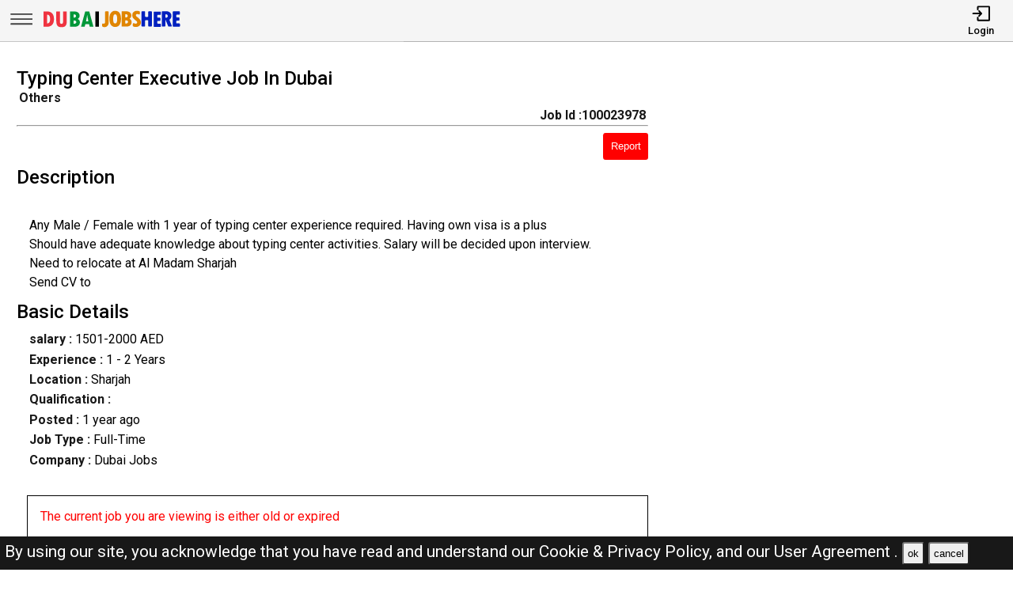

--- FILE ---
content_type: text/html; charset=utf-8
request_url: https://www.google.com/recaptcha/api2/aframe
body_size: 266
content:
<!DOCTYPE HTML><html><head><meta http-equiv="content-type" content="text/html; charset=UTF-8"></head><body><script nonce="A5M6ydDkoErEDVlK78HvQQ">/** Anti-fraud and anti-abuse applications only. See google.com/recaptcha */ try{var clients={'sodar':'https://pagead2.googlesyndication.com/pagead/sodar?'};window.addEventListener("message",function(a){try{if(a.source===window.parent){var b=JSON.parse(a.data);var c=clients[b['id']];if(c){var d=document.createElement('img');d.src=c+b['params']+'&rc='+(localStorage.getItem("rc::a")?sessionStorage.getItem("rc::b"):"");window.document.body.appendChild(d);sessionStorage.setItem("rc::e",parseInt(sessionStorage.getItem("rc::e")||0)+1);localStorage.setItem("rc::h",'1765608176425');}}}catch(b){}});window.parent.postMessage("_grecaptcha_ready", "*");}catch(b){}</script></body></html>

--- FILE ---
content_type: text/css
request_url: https://dubaijobshere.com/assets/css/style.min.css?v=0.005
body_size: 4554
content:
.d-none{display:none}.move-left{margin-left:-220px}.shadow{box-shadow:.02rem .03rem .01rem .02rem rgba(0,0,0,.3)}.shadow-2{box-shadow:0rem .2rem .4rem .3rem rgba(0,0,0,.3)}.no-scroll{overflow:hidden}.border-radius{border-radius:.15rem}@keyframes shake{0%{transform:translate(1px, 1px) rotate(0deg)}10%{transform:translate(-1px, -2px) rotate(-1deg)}20%{transform:translate(-3px, 0px) rotate(1deg)}30%{transform:translate(3px, 2px) rotate(0deg)}40%{transform:translate(1px, -1px) rotate(1deg)}50%{transform:translate(-1px, 2px) rotate(-1deg)}60%{transform:translate(-3px, 1px) rotate(0deg)}70%{transform:translate(3px, 1px) rotate(-1deg)}80%{transform:translate(-1px, -1px) rotate(1deg)}90%{transform:translate(1px, 2px) rotate(0deg)}100%{transform:translate(1px, -2px) rotate(-1deg)}}.shake{animation:shake .8s}html,body,:root{padding:0;margin:0;box-sizing:border-box;font-family:"Roboto",sans-serif;font-size:16px}@media screen and (min-width: 1450px){html,body,:root{font-size:16.5px}}@media screen and (max-width: 350px){html,body,:root{font-size:15px}}h1,h2,h3,h4,h5,h6{padding:0;margin:0;font-weight:500}.set-add-size{margin:8px}p{padding:.2rem;margin:0;font-size:1rem;word-break:break-word}a{text-decoration:none;color:#000}ul{list-style-type:none;padding:0}input{outline:none;border:none}.display-4{font-size:1.3rem;font-weight:500}#main{margin-top:3.5rem;overflow-x:hidden;min-height:100vh}#loading{display:block;position:absolute;top:0;left:0;z-index:97;height:100vh;width:100%;background-color:rgba(192,192,192,.5);background-image:url("../img/load.gif");background-repeat:no-repeat;background-position:center}#privacy-statement{position:fixed;bottom:0;left:0;font-size:1.3rem;background-color:#181818;padding:.4rem;color:#fff;width:100%}@media only screen and (max-width: 768px){#privacy-statement{font-size:.7rem;padding:.2rem}}#privacy-statement a{color:#fff}#privacy-statement button{padding:.3rem;border-radius:.2rem}@media only screen and (max-width: 768px){#privacy-statement button{padding:.2rem;border-radius:.1rem}}#report-job-btn{display:block;background:red;padding:.6rem;border-radius:.2rem;margin-left:auto;color:#fff;border:none}.modal{display:none;position:fixed;z-index:1;left:0;top:0;width:100%;height:100%;overflow:auto;background-color:rgba(0,0,0,.4)}.modal .modal-content{background-color:#fefefe;margin:2% auto;padding:1rem;border:1px solid #888;width:90%;max-width:576px;background-color:#eea700}.modal .modal-content label{font-size:.8rem;display:block}.modal .modal-content button{padding:.3rem;background-color:red;color:#fff;border:none}.modal .modal-content div{margin:.3rem 0}.modal .modal-content div input{border-radius:.1rem;padding:.3rem;font-size:.9rem;width:100%}.modal .modal-content div span{display:block;font-size:.8rem}.modal .modal-content div textarea{width:99%;border:.5px solid #000;border-radius:.1rem;font-size:.8rem}.modal .close-modal{color:#020202;float:right;font-size:28px;font-weight:bold}nav.navbar-top{z-index:99;display:flex;justify-content:space-between;position:fixed;top:0;width:100%;background-color:#f5f5f5}nav.navbar-top div.left,nav.navbar-top div.right{display:flex;justify-content:center;align-items:center;flex-direction:row}nav.navbar-top div.left{justify-content:start}nav.navbar-top div.left div{display:inline-block}nav.navbar-top div.left div amp-img{display:block;margin:auto;cursor:pointer}nav.navbar-top div.left div.bars-svg{width:2rem;margin-right:1rem;margin-left:.2rem;border-radius:100%}nav.navbar-top div.left div.bars-svg svg{height:auto;border-radius:50%;padding:.5rem;transition:background-color 1s ease;fill:#424242}nav.navbar-top div.left div.bars-svg :hover{background-color:rgba(0,0,0,.3);border-radius:50%}nav.navbar-top div.left div.logo-img svg{width:180px}nav.navbar-top div.right ul{margin:0}nav.navbar-top div.right ul li{display:inline-block;padding:0 1.5rem;font-size:.8rem;position:relative;font-weight:500}nav.navbar-top div.right ul li a{display:flex;justify-content:center;align-items:center;flex-direction:column}nav.navbar-top div.right ul li i svg{height:1.4rem}nav.navbar-top div.right ul li i svg path,nav.navbar-top div.right ul li i svg polyline{stroke-width:22px}nav.navbar-top div.right ul li ul{position:absolute;background:#ff9400;color:#404fbf;font-weight:600;top:4rem;right:1.3rem;width:8rem;display:none;text-align:center;border-radius:5px}nav.navbar-top div.right ul li ul::before{content:"";position:absolute;background:#ff9400;top:-0.45rem;right:.27rem;height:1.3rem;width:1.3rem;z-index:99;transform:rotate(135deg)}nav.navbar-top div.right ul li ul li{display:block;font-size:.9rem;cursor:pointer;border-bottom:.05rem solid rgba(0,0,0,.3);padding:.5rem 0}nav.side-icons{position:fixed;z-index:99}nav.side-icons div.overlay{top:3.5rem;position:fixed;width:220px;background-color:#f5f5f5;height:100%;transition:margin ease-in-out .3s}nav.side-icons div.overlay ul li{padding:.6rem 1rem .6rem 2rem;cursor:pointer}nav.side-icons div.overlay ul li a{transition:all .3s ease;color:#181818}nav.side-icons div.overlay ul li :hover{padding-left:1rem;color:#404fbf}footer{background-color:#f1f1f1;margin-bottom:1rem}footer .footer-container{display:grid;grid-template-columns:1fr 1fr 1fr;padding:.8rem;grid-gap:.8rem}@media only screen and (max-width: 576px){footer .footer-container{grid-template-columns:1fr}}footer .footer-container .item h2{color:#000;margin-bottom:1rem}footer .footer-container .item ul{margin-top:0}footer .footer-container .item ul li{text-indent:.5rem;padding:.2rem 0}footer .footer-container .item ul li a{color:#000;font-size:1rem;transition:color .3s ease-in}footer .footer-container .item ul li a:hover{color:#404fbf}footer .footer-container .item ul.item-1 a img,footer .footer-container .item ul.item-2 a img{height:40px;padding:8px;width:81.5px}footer .copyright{text-align:center;width:100%;position:fixed;bottom:0;left:0;right:0}footer .copyright span{font-size:.65rem;background-color:#fff;padding:.1rem .3rem;border-radius:.4rem}.show-message{top:0;bottom:0;left:0;right:0;z-index:1001;position:fixed;background-color:rgba(0,0,0,.8);display:flex;justify-content:center;align-items:center;align-self:center}.show-message span#show-message{position:relative;z-index:1000;text-align:center;background-color:#fff;padding:1rem 1rem 1rem .4rem;margin-top:-30%}.show-message span#show-message::before{content:"i";z-index:1000;font-weight:bold;font-style:italic;padding:.2rem .6rem;border:.5px solid #444;color:#000;border-radius:50%;background-color:#5883f6;margin-right:.4rem}section#index-top{height:4rem;background-color:rgba(0,0,0,.3)}@media screen and (max-width: 576px){section#index-top{height:3.5rem}}section#index-top h1{display:flex;justify-content:center;align-items:center;background-color:#eea700;color:rgba(0,0,0,.8);padding:1rem;transition:all ease-in-out .3s}@media screen and (max-width: 576px){section#index-top h1{font-size:1.3rem}}@media screen and (max-width: 350px){section#index-top h1{font-size:1.1rem}}@media screen and (max-width: 250px){section#index-top h1{font-size:.95rem}}div.heading-title{padding:1rem 0}div.heading-title h1{font-size:1.3rem}div.heading-title p{float:right;font-size:.7rem}section#login-bar,section#signup-bar,section#post-job,section#reset-password,section#new-password,section#edit-post{display:flex;justify-content:center;align-items:center;margin-top:2rem;margin-bottom:2rem;flex-direction:column}@media screen and (max-width: 576px){section#login-bar,section#signup-bar,section#post-job,section#reset-password,section#new-password,section#edit-post{padding:1.3rem}}section#login-bar h1,section#signup-bar h1,section#post-job h1,section#reset-password h1,section#new-password h1,section#edit-post h1{font-size:1.2rem}section#login-bar p a,section#signup-bar p a,section#post-job p a,section#reset-password p a,section#new-password p a,section#edit-post p a{font-size:1.3rem;color:#404fbf}section#login-bar form,section#signup-bar form,section#post-job form,section#reset-password form,section#new-password form,section#edit-post form{padding:1rem;display:grid;grid-template-columns:1fr;grid-row-gap:1.6rem;width:98%;max-width:560px;background-color:#eea700;transition:all ease .3s}section#login-bar form .mobile,section#signup-bar form .mobile,section#post-job form .mobile,section#reset-password form .mobile,section#new-password form .mobile,section#edit-post form .mobile{display:grid;grid-template-columns:1fr 4fr;grid-column-gap:.2rem}@media screen and (max-width: 576px){section#login-bar form .mobile,section#signup-bar form .mobile,section#post-job form .mobile,section#reset-password form .mobile,section#new-password form .mobile,section#edit-post form .mobile{grid-template-columns:1.2fr 3fr}}@media screen and (max-width: 350px){section#login-bar form .mobile,section#signup-bar form .mobile,section#post-job form .mobile,section#reset-password form .mobile,section#new-password form .mobile,section#edit-post form .mobile{grid-template-columns:1fr 1fr}}section#login-bar form .mobile select,section#signup-bar form .mobile select,section#post-job form .mobile select,section#reset-password form .mobile select,section#new-password form .mobile select,section#edit-post form .mobile select{width:100%}section#login-bar form .form-group,section#signup-bar form .form-group,section#post-job form .form-group,section#reset-password form .form-group,section#new-password form .form-group,section#edit-post form .form-group{position:relative}section#login-bar form .form-group span,section#signup-bar form .form-group span,section#post-job form .form-group span,section#reset-password form .form-group span,section#new-password form .form-group span,section#edit-post form .form-group span{font-size:.8rem}section#login-bar form .form-group.signup_agreement a,section#signup-bar form .form-group.signup_agreement a,section#post-job form .form-group.signup_agreement a,section#reset-password form .form-group.signup_agreement a,section#new-password form .form-group.signup_agreement a,section#edit-post form .form-group.signup_agreement a{color:blue;font-weight:bold}section#login-bar form .form-group select,section#signup-bar form .form-group select,section#post-job form .form-group select,section#reset-password form .form-group select,section#new-password form .form-group select,section#edit-post form .form-group select{display:block;padding:.5rem;border:none;width:100%}section#login-bar form .form-group text-area,section#signup-bar form .form-group text-area,section#post-job form .form-group text-area,section#reset-password form .form-group text-area,section#new-password form .form-group text-area,section#edit-post form .form-group text-area{padding:.5rem;border:none}section#login-bar form .form-group input,section#signup-bar form .form-group input,section#post-job form .form-group input,section#reset-password form .form-group input,section#new-password form .form-group input,section#edit-post form .form-group input{width:-moz-available;width:stretch;width:-webkit-fill-available;padding:.5rem;background:#fff;font-size:1rem}section#login-bar form .form-group input:not(:-moz-placeholder-shown)+label, section#signup-bar form .form-group input:not(:-moz-placeholder-shown)+label, section#post-job form .form-group input:not(:-moz-placeholder-shown)+label, section#reset-password form .form-group input:not(:-moz-placeholder-shown)+label, section#new-password form .form-group input:not(:-moz-placeholder-shown)+label, section#edit-post form .form-group input:not(:-moz-placeholder-shown)+label{margin-top:-1rem;margin-left:-0.56rem;font-size:.8rem;font-weight:500}section#login-bar form .form-group input:focus+label,section#login-bar form .form-group input:not(:placeholder-shown)+label,section#signup-bar form .form-group input:focus+label,section#signup-bar form .form-group input:not(:placeholder-shown)+label,section#post-job form .form-group input:focus+label,section#post-job form .form-group input:not(:placeholder-shown)+label,section#reset-password form .form-group input:focus+label,section#reset-password form .form-group input:not(:placeholder-shown)+label,section#new-password form .form-group input:focus+label,section#new-password form .form-group input:not(:placeholder-shown)+label,section#edit-post form .form-group input:focus+label,section#edit-post form .form-group input:not(:placeholder-shown)+label{margin-top:-1rem;margin-left:-0.56rem;font-size:.8rem;font-weight:500}section#login-bar form .form-group.submit input,section#signup-bar form .form-group.submit input,section#post-job form .form-group.submit input,section#reset-password form .form-group.submit input,section#new-password form .form-group.submit input,section#edit-post form .form-group.submit input{width:6rem;display:block;cursor:pointer}section#login-bar form .form-group label,section#signup-bar form .form-group label,section#post-job form .form-group label,section#reset-password form .form-group label,section#new-password form .form-group label,section#edit-post form .form-group label{position:absolute;font-size:.75rem;transition:all ease .4s;margin-bottom:.3rem;margin-top:.6rem;left:.5rem;font-size:.8rem;cursor:text}section#reset-password button,section#new-password .form-group button{padding:.5rem;border:none}section#reset-password.reset-password p,section#new-password .form-group.reset-password p{font-size:.8rem}section#signup-bar form .date label{font-size:.8rem}section#signup-bar form .date select{outline:none;border:none;padding:.5rem}section#signup-bar form .date select option{margin-top:10px}section#signup-bar form .date .duo{display:grid;grid-template-columns:1fr 1fr;grid-column-gap:1rem}@media screen and (max-width: 576px){section#signup-bar form .date .duo{grid-template-columns:1fr;grid-row-gap:1.6rem}}section#post-job .jExperience::after,section#post-job .jSalary::after,section#edit-post form .jExperience::after,section#edit-post form .jSalary::after{position:absolute;top:.5rem;right:.5rem}section#post-job .jExperience::after,section#edit-post form .jExperience::after{content:"Years"}section#post-job .jSalary::after,section#edit-post form .jSalary::after{content:"AED"}section#post-job div.form-group textarea,section#edit-post form div.form-group textarea{width:99%;font-size:.9rem}section#post-job .duo,section#edit-post form .duo{display:grid;grid-template-columns:1fr 1fr;grid-column-gap:1rem}@media screen and (max-width: 576px){section#post-job .duo,section#edit-post form .duo{grid-template-columns:1fr;grid-row-gap:1.6rem}}section#post-job div label span,section#edit-post form div label span{color:#eea700;font-weight:bold}.insert-text{display:inline;margin-right:.4rem;border:1px solid #000;padding:.3rem;border-radius:.3rem;line-height:2.5rem;transition:.2s ease}.insert-text:hover{background:#ff9400;color:#000;padding:.35rem;border-radius:.2rem}.autocomplete-items{position:absolute;border:1px solid #d4d4d4;border-bottom:none;border-top:none;z-index:99;top:100%;left:0;right:0}.autocomplete-items div{padding:10px;cursor:pointer;background-color:#fff;border-bottom:.5px solid #d4d4d4}.autocomplete-items div:hover{background-color:#e9e9e9}.autocomplete-active{background-color:#1e90ff;color:#fff}section#view-job,section#recent-jobs,section#search-jobs{margin:auto;display:grid;grid-template-columns:1fr 1fr 1fr 1fr 1fr 1fr;grid-template-areas:"box-1 box-1 box-1 box-1 box-2 box-2" "box-1 box-1 box-1 box-1 box-3 box-3";grid-gap:1.3rem;max-width:1600px;padding:1.3rem}@media screen and (max-width: 992px){section#view-job,section#recent-jobs,section#search-jobs{grid-gap:1rem;padding:1rem}}section#view-job .item-1,section#recent-jobs .item-1,section#search-jobs .item-1{grid-area:box-1;width:100%}section#view-job .item-1 .img-fluid,section#recent-jobs .item-1 .img-fluid,section#search-jobs .item-1 .img-fluid{width:auto;max-height:300px;margin-left:-0.8rem;border-radius:5px;cursor:pointer;transition:.3s}section#view-job .item-1 .img-fluid:hover,section#recent-jobs .item-1 .img-fluid:hover,section#search-jobs .item-1 .img-fluid:hover{opacity:.8}section#view-job .item-2,section#recent-jobs .item-2,section#search-jobs .item-2{grid-area:box-2}section#view-job .item-3,section#recent-jobs .item-3,section#search-jobs .item-3{grid-area:box-3}@media screen and (max-width: 768px){section#view-job,section#recent-jobs,section#search-jobs{display:flex;flex-direction:column;grid-gap:0;padding:.6rem}section#view-job .item,section#recent-jobs .item,section#search-jobs .item{height:auto;grid-area:none}section#view-job .item-1,section#recent-jobs .item-1,section#search-jobs .item-1{order:2}section#view-job .item-2,section#recent-jobs .item-2,section#search-jobs .item-2{order:1}section#view-job .item-3,section#recent-jobs .item-3,section#search-jobs .item-3{order:3}}section#search-bar{background-color:#f5f5f5;display:grid;grid-template-columns:repeat(auto-fit, minmax(450px, 1fr));min-height:100px;padding:1rem}@media screen and (max-width: 576px){section#search-bar{grid-template-columns:repeat(auto-fit, minmax(300px, 1fr))}}@media screen and (max-width: 350px){section#search-bar{grid-template-columns:repeat(auto-fit, minmax(220px, 1fr))}}section#search-bar div.left{display:flex;justify-content:center;align-items:center;flex-direction:column}section#search-bar div.left form h1{font-size:1.2rem;color:rgba(0,0,0,.8);margin-bottom:1.3rem}@media screen and (max-width: 576px){section#search-bar div.left form h1{font-size:.9rem}}section#search-bar div.left form div{display:flex;flex-direction:row;background-color:#eea700;border-radius:.3rem}section#search-bar div.left form div .form-group{flex-direction:column;position:relative;font-size:1.2rem;width:100%}section#search-bar div.left form div .form-group input{width:-moz-fit-content;width:fit-content;position:relative;outline:none;border:none;background:none;padding:.7rem;width:100%;color:rgba(0,0,0,.8)}section#search-bar div.left form div .form-group input:not(:-moz-placeholder-shown)+label{margin-top:-0.9rem;margin-left:0rem;font-size:.6rem;font-weight:500}section#search-bar div.left form div .form-group input:focus+label,section#search-bar div.left form div .form-group input:valid+label,section#search-bar div.left form div .form-group input:not(:placeholder-shown)+label{margin-top:-0.9rem;margin-left:0rem;font-size:.6rem;font-weight:500}section#search-bar div.left form div .form-group label{position:absolute;font-size:.75rem;margin-left:1rem;margin-top:.8rem;transition:all ease .4s}section#search-bar div.left form div button{align-self:flex-end;outline:none;border:none;background:none;width:20%;cursor:pointer;margin-left:1rem;position:relative}section#search-bar div.left form div button :focus{outline:none;box-shadow:none;border:none}section#search-bar div.left form div button svg{position:absolute;fill:#000;stroke:#000;height:2rem;bottom:.1rem;right:.2rem}section#search-bar div.left form div button svg:hover{fill:#404fbf;stroke:#404fbf;transition:all ease .4s}section#search-bar div.right{display:flex;justify-content:center;align-items:center;flex-direction:row}section#search-bar div.right div{margin:0 .5rem}section#search-bar div.right div a i svg{display:block;margin:auto;height:3rem;width:3rem}section#search-bar div.right div span{font-size:.7rem;font-weight:bold}@media screen and (max-width: 992px){section#search-bar div.right div{margin-top:1.5rem}}section#view-job{margin:auto}section#view-job .view-job{width:96%;-webkit-user-select:none;-moz-user-select:-moz-none;user-select:none}section#view-job .view-job .j-description{line-height:1.5rem}section#view-job .view-job .j-description a{color:#6161fd}section#view-job .modal{display:none;position:fixed;z-index:10000;padding-top:100px;left:0;top:0;width:100%;height:100%;overflow:auto;background-color:rgba(0,0,0,.9)}section#view-job .job-img-modal-content{margin:auto;display:block;width:80%;max-width:700px}section#view-job #job-img-caption{margin:auto;display:block;width:80%;max-width:700px;text-align:center;color:#ccc;padding:10px 0;height:150px}section#view-job .job-img-modal-content,section#view-job #job-img-caption{animation-name:zoom;animation-duration:.6s}@keyframes zoom{from{transform:scale(0)}to{transform:scale(1)}}section#view-job .job-img-close{position:absolute;top:25px;right:35px;color:#f1f1f1;font-size:40px;font-weight:bold;transition:.3s}section#view-job .job-img-close:hover,section#view-job .job-img-close:focus{color:#bbb;text-decoration:none;cursor:pointer}@media only screen and (max-width: 700px){section#view-job .job-img-modal-content{width:100%}}section#view-job .item{padding-left:.8rem}section#view-job h1,section#view-job h2{font-size:1.5rem;margin:.5rem 0 .5rem -0.8rem}@media screen and (max-width: 576px){section#view-job h1,section#view-job h2{font-size:1.4rem}}section#view-job hr{display:block;margin-left:-0.8rem}section#view-job p{font-size:1rem}section#view-job p strong{color:#181818}section#view-job p.j-role{font-size:1rem;line-height:0;margin-bottom:1rem;margin-left:-0.8rem}@media screen and (max-width: 768px){section#view-job p.j-role{line-height:1rem}}section#view-job p.j-id{font-size:1rem;text-align:right;line-height:0;color:gray}section#related-jobs{padding:1rem;max-width:1600px;display:block;margin:auto}@media screen and (max-width: 768px){section#related-jobs{padding:.4rem}}section#related-jobs .content{display:grid;grid-template-columns:1fr 1fr;grid-gap:1.3rem;margin-top:1rem}@media screen and (max-width: 768px){section#related-jobs .content{display:flex;grid-template-columns:none;grid-gap:0;flex-direction:column}section#related-jobs .content .job-card{margin:.4rem 0}}.job-card{border:1px solid rgba(0,0,0,.3);border-radius:.6rem;transition:all .5s ease;box-shadow:0px 0px 4px 1px rgba(0,0,0,.4);position:relative}.job-card ::after{content:"";position:absolute;border-bottom-left-radius:.7rem;border-bottom-right-radius:.7rem;width:100%;height:5px;background-color:#eea700;left:0;bottom:2.5px;box-shadow:0px 2px 1px 0px #eea700;opacity:0;transition:all .3s ease-in}.job-card:hover{box-shadow:0px 0px 4px 2px rgba(0,0,0,.7)}.job-card:hover ::after{opacity:1}.job-card h1,.job-card h2{padding:.5rem;font-size:1.3rem;margin-bottom:.6rem}@media only screen and (max-width: 576px){.job-card h1,.job-card h2{font-size:1rem}}.job-card .border-circle{margin-bottom:.4rem;padding:.5rem .9rem;box-shadow:0px 0px 6px 0px rgba(0,0,0,.3)}.job-card .border-circle .row{display:flex;justify-content:center;align-items:center;justify-content:space-between;margin:.3rem 0}.job-card .border-circle .row p{font-size:1rem}.job-card .border-circle .row .link{color:#404fbf;font-size:.63rem}.job-card .btn{display:flex;justify-content:space-between;padding:.3rem .5rem;margin-bottom:.4rem}.job-card .btn p{display:inline;font-size:.9rem;align-self:center;border-radius:.3rem;padding:.1rem .4rem}.job-card .btn a{background-color:#ff9400;border:none;border-radius:.25rem;padding:.2rem 1.5rem}@media only screen and (max-width: 350px){.job-card .btn a{padding:.2rem 1rem}}section#recent-jobs .job-card,section#search-jobs .item-1 .job-card{margin:1rem 0}section#recent-jobs .add,section#search-jobs .item-1 .add{border-radius:.6rem;box-shadow:0px 0px 4px 1px rgba(0,0,0,.4);padding:.5rem}section#recent-jobs nav ul.pagination li,section#search-jobs .item-1 nav ul.pagination li{display:inline;padding:.3rem .45rem;background-color:#404fbf;border-radius:.6rem;margin:0 .2rem;line-height:2.5rem}@media only screen and (max-width: 992px){section#recent-jobs nav ul.pagination li,section#search-jobs .item-1 nav ul.pagination li{padding:.3rem .45rem;font-size:.7rem;margin:0 .1rem}}@media only screen and (max-width: 576px){section#recent-jobs nav ul.pagination li,section#search-jobs .item-1 nav ul.pagination li{padding:.3rem .4rem;font-size:.7rem;margin:0 .05rem}}section#recent-jobs nav ul.pagination li a,section#search-jobs .item-1 nav ul.pagination li a{color:#fff;word-break:keep-all}#about-us,#privacy-policy,#faq,#user-agreements{padding:1.5rem}#about-us h1,#privacy-policy h1,#faq h1,#user-agreements h1{background-color:#eea700;border-radius:.3rem}#about-us h1,#about-us h2,#privacy-policy h1,#privacy-policy h2,#faq h1,#faq h2,#user-agreements h1,#user-agreements h2{font-size:1.5rem;text-transform:uppercase;font-family:cursive;padding:.3rem}#about-us p,#privacy-policy p,#faq p,#user-agreements p{margin-left:1rem}#about-us img,#privacy-policy img,#faq img,#user-agreements img{float:right;max-height:200px}@media only screen and (max-width: 768px){#about-us img,#privacy-policy img,#faq img,#user-agreements img{width:100%;height:auto;max-height:none}}#about-us ul li,#privacy-policy ul li,#faq ul li,#user-agreements ul li{line-height:1.6rem;margin-left:2rem;list-style-type:square}#about-us #faq h2,#privacy-policy #faq h2,#faq #faq h2,#user-agreements #faq h2{font-size:1rem;cursor:pointer}#view-user-jobs h1{font-weight:bold}#view-user-jobs .container{margin-top:1rem;display:grid;grid-template-columns:1fr 1fr;grid-gap:1rem}@media only screen and (max-width: 768px){#view-user-jobs .container{grid-template-columns:1fr}}#view-user-jobs .container .job-card .user-tab{display:flex;flex-direction:row;justify-content:space-between;padding:.8rem;background-color:#eea700}#view-user-jobs .container .job-card .user-tab p{display:inline}#view-user-jobs .container .job-card .user-tab p,#view-user-jobs .container .job-card .user-tab a{padding:.6rem;background-color:#fff;border-radius:.4rem}.job-roles-list li{font-weight:bold;padding:.3rem 0}.job-roles-list li a{color:#404fbf !important}.job-roles-list li span{font-weight:300;color:#181818;font-size:.7rem}.related-search-jobs{padding:.6rem 0}.related-search-jobs span{display:inline-block}.related-search-jobs span a{color:#fff;padding:.3rem .3rem;margin-right:.3rem;border-radius:.2rem;font-size:.9rem;line-height:2.3rem;background:#ff9400;transition:ease-in .3s}.related-search-jobs span a:hover{color:#181818}.see-also{padding:1rem 0}.see-also h2{margin-bottom:.6rem}.see-also a{font-size:1.2rem;background-color:#ff9400;color:#000;padding:.6rem .3rem;border-radius:.3rem;transition:ease background-color .3s}.see-also a:hover{background-color:#eea700}div#custom-add .img-fluid{padding:1rem;width:100%;margin-left:-1rem;border-radius:5px;cursor:pointer;transition:.3s}div#custom-add .img-fluid:hover{opacity:.8}div#custom-add .modal{display:none;position:fixed;z-index:10000;padding-top:100px;left:0;top:0;width:100%;height:100%;overflow:auto;background-color:rgba(0,0,0,.9)}div#custom-add .modal .custom-add-modal-content{margin:auto;display:block;width:80%;max-width:700px}div#custom-add .modal .custom-add-caption{margin:auto;display:block;width:80%;max-width:700px;text-align:center;color:#ccc;padding:10px 0;height:150px}div#custom-add .modal .custom-add-modal-content,div#custom-add .modal .custom-add-caption{animation-name:zoom;animation-duration:.6s}@keyframes zoom{from{transform:scale(0)}to{transform:scale(1)}}div#custom-add .modal .custom-add-close{position:absolute;top:25px;right:35px;color:#f1f1f1;font-size:40px;font-weight:bold;transition:.3s}div#custom-add .modal .custom-add-close:hover,div#custom-add .modal .custom-add-close:focus{color:#bbb;text-decoration:none;cursor:pointer}@media only screen and (max-width: 700px){div#custom-add .modal .custom-add-modal-content{width:100%}}#apply-now-btn{border:none;padding:.7rem;font-size:1rem;background:#404fbf;border-radius:.2rem;cursor:pointer;outline:none;color:#fff;margin-left:-0.8rem;margin-top:1rem}#apply-now-btn a{color:#fff}.login-container{padding:30px;text-align:center;max-width:400px;margin:0 auto}.google-login-button{margin:30px 0;text-align:center}.google-btn{display:inline-flex;align-items:center;background:#fff;color:#444;padding:10px 15px;border:1px solid #ddd;border-radius:5px;box-shadow:0 2px 4px rgba(0,0,0,.1);cursor:pointer;transition:background-color .3s;text-decoration:none}.google-btn:hover{background-color:#f5f5f5}.google-btn img{width:20px;margin-right:10px}.login-info{color:#666;font-size:14px;line-height:1.5}

--- FILE ---
content_type: application/javascript; charset=utf-8
request_url: https://fundingchoicesmessages.google.com/f/AGSKWxXyx98YPE5RUZFuRXwumP22HpjeYAepyjUbAaXhxG-0WebnbQAgSlgtGdlkKazBgQQufSApvt_a7xHhfuIhO_zD1KQzEuP8c3mgTc_6mepp5GIhSdkGSdmjsTMdV9HY4dUZZQjCuw==?fccs=W251bGwsbnVsbCxudWxsLG51bGwsbnVsbCxudWxsLFsxNzY1NjA4MTc2LDY1MjAwMDAwMF0sbnVsbCxudWxsLG51bGwsW251bGwsWzcsNiwxMCw5XSxudWxsLDIsbnVsbCwiZW4iLG51bGwsbnVsbCxudWxsLG51bGwsbnVsbCwxXSwiaHR0cHM6Ly9kdWJhaWpvYnNoZXJlLmNvbS9qb2JzLzEwMDAyMzk3OC10eXBpbmctY2VudGVyLWV4ZWN1dGl2ZS1qb2ItaW4tZHViYWkuaHRtbCIsbnVsbCxbWzgsInNDaE5INU9zYWswIl0sWzksImVuLVVTIl0sWzE5LCIyIl0sWzI0LCIiXSxbMjksImZhbHNlIl1dXQ
body_size: 228
content:
if (typeof __googlefc.fcKernelManager.run === 'function') {"use strict";this.default_ContributorServingResponseClientJs=this.default_ContributorServingResponseClientJs||{};(function(_){var window=this;
try{
var jp=function(a){this.A=_.t(a)};_.u(jp,_.J);var kp=function(a){this.A=_.t(a)};_.u(kp,_.J);kp.prototype.getWhitelistStatus=function(){return _.F(this,2)};var lp=function(a){this.A=_.t(a)};_.u(lp,_.J);var mp=_.Zc(lp),np=function(a,b,c){this.B=a;this.j=_.A(b,jp,1);this.l=_.A(b,_.Jk,3);this.F=_.A(b,kp,4);a=this.B.location.hostname;this.D=_.Ag(this.j,2)&&_.O(this.j,2)!==""?_.O(this.j,2):a;a=new _.Lg(_.Kk(this.l));this.C=new _.Yg(_.q.document,this.D,a);this.console=null;this.o=new _.fp(this.B,c,a)};
np.prototype.run=function(){if(_.O(this.j,3)){var a=this.C,b=_.O(this.j,3),c=_.$g(a),d=new _.Rg;b=_.gg(d,1,b);c=_.D(c,1,b);_.dh(a,c)}else _.ah(this.C,"FCNEC");_.hp(this.o,_.A(this.l,_.Be,1),this.l.getDefaultConsentRevocationText(),this.l.getDefaultConsentRevocationCloseText(),this.l.getDefaultConsentRevocationAttestationText(),this.D);_.ip(this.o,_.F(this.F,1),this.F.getWhitelistStatus());var e;a=(e=this.B.googlefc)==null?void 0:e.__executeManualDeployment;a!==void 0&&typeof a==="function"&&_.Mo(this.o.G,
"manualDeploymentApi")};var op=function(){};op.prototype.run=function(a,b,c){var d;return _.v(function(e){d=mp(b);(new np(a,d,c)).run();return e.return({})})};_.Nk(7,new op);
}catch(e){_._DumpException(e)}
}).call(this,this.default_ContributorServingResponseClientJs);
// Google Inc.

//# sourceURL=/_/mss/boq-content-ads-contributor/_/js/k=boq-content-ads-contributor.ContributorServingResponseClientJs.en_US.sChNH5Osak0.es5.O/d=1/exm=ad_blocking_detection_executable,kernel_loader,loader_js_executable,web_iab_tcf_v2_signal_executable,web_iab_us_states_signal_executable/ed=1/rs=AJlcJMz7a3Aoypzl3FteasZliPsUtk5MMw/m=cookie_refresh_executable
__googlefc.fcKernelManager.run('\x5b\x5b\x5b7,\x22\x5b\x5bnull,\\\x22dubaijobshere.com\\\x22,\\\x22AKsRol9win6qBFYtQJ1SIQ8VQgpU7KBU-xsJqJ6hA0y0Bz5mjLS-6N3AS45z_PhY5yjS_V-upkxG0yOh8NaVbAUNjmv5asfKAcJKmZ-h4vVi8OKy1_EvQcknMXm5wleh82kOYSaqcaZ428bzOqKpXqSbQlri9rTrDA\\\\u003d\\\\u003d\\\x22\x5d,null,\x5b\x5bnull,null,null,\\\x22https:\/\/fundingchoicesmessages.google.com\/f\/AGSKWxUEGxGBsGWjMnt1NrYjVjOXUdBQ1zZVTfxJbXW2tYX4L39_lDYyIpr9fdKb3DHeD11aP4THXqQM0_y5kox1t-Lz4M4SUhS3zTIzcNZ_5KSXaPLf8b74Q_-pV2F3zRETZrV3Gh9dBw\\\\u003d\\\\u003d\\\x22\x5d,null,null,\x5bnull,null,null,\\\x22https:\/\/fundingchoicesmessages.google.com\/el\/AGSKWxU7D_zXfJm8ksPO-2CXSm0nO4m7_kxTIlHncFU3XFDrkfA7aL22JV3MSoG6uxXR3pQR3RDsbJEfBn41sBA-fCaq0pOe5xSXuAjP5ZgcJgiyYgkLZP2Czs_t7uHWC7Y8qlZnvXexbg\\\\u003d\\\\u003d\\\x22\x5d,null,\x5bnull,\x5b7,6,10,9\x5d,null,2,null,\\\x22en\\\x22,null,null,null,null,null,1\x5d,null,\\\x22Privacy and cookie settings\\\x22,\\\x22Close\\\x22,null,null,null,\\\x22Managed by Google. Complies with IAB TCF. CMP ID: 300\\\x22\x5d,\x5b3,1\x5d\x5d\x22\x5d\x5d,\x5bnull,null,null,\x22https:\/\/fundingchoicesmessages.google.com\/f\/AGSKWxVmz4QQQC98MYTW7QePWb_8bCcZ9z3kpSLYi7gyfd3eIaBrD5JEtJHjNngwXNojkrXhRTdlihosyVJZskugTjmnbvLCRrRKJd_mnw0XuHuIjNkAjKNaKmryunxjIhHAUggkYFQYdg\\u003d\\u003d\x22\x5d\x5d');}

--- FILE ---
content_type: application/javascript; charset=utf-8
request_url: https://fundingchoicesmessages.google.com/f/AGSKWxX4alvv1unfdi2o1J_g8ru4KIZWVQsxB8ogwxGt7Gdagh30_SjuKsWXdGfy6sRHGJCIUIIIJWjFPZuC7xLbYEjVkG-DjjB20g7RU80AGfiys4ZLVbgluG7SDjwSmjrAyV4zyVRuqobjftqoqz0B6n6JFGktMq2GmwXKMskaR8Y0MsGhj_S7qYMSnM-V/_/ads-net./adbriteincleft2./ad-blacklist./adtag?/dmn-advert.
body_size: -1290
content:
window['4cf6e92c-b6c4-4a1d-8f1a-00f79a81348c'] = true;

--- FILE ---
content_type: application/x-javascript
request_url: https://dubaijobshere.com/assets/js/main-min.js?v=0.001
body_size: 512
content:
function getCookie(e){const t=e+"=",n=decodeURIComponent(document.cookie).split(";");for(let e=0;e<n.length;e++){let o=n[e].trim();if(0===o.indexOf(t))return o.substring(t.length,o.length)}return""}function privacy_statement(){const e=getCookie("privacy_statement"),t=document.getElementById("privacy-statement");if(t)if("displayed"!==e){t.classList.remove("d-none");const e=t.querySelector("button");e&&e.addEventListener("click",(function(){document.cookie="privacy_statement=displayed; expires=Tue, 31 Dec 2030 12:00:00 UTC; path=/",t.style.display="none"}))}else t.classList.add("d-none")}document.addEventListener("DOMContentLoaded",(function(){privacy_statement();const e=document.querySelector(".bars-svg");e&&e.addEventListener("click",(function(){const e=document.querySelector(".overlay");e&&(e.classList.toggle("move-left"),e.classList.toggle("shadow")),document.body.classList.toggle("no-scroll")}));const t=document.getElementById("main");t&&t.addEventListener("click",(function(){if(document.body.classList.contains("no-scroll")){const e=document.querySelector(".overlay");e&&(e.classList.toggle("move-left"),e.classList.toggle("shadow")),document.body.classList.toggle("no-scroll")}const e=document.querySelector(".nav-bar-toggle-target");e&&"block"===getComputedStyle(e).display&&(e.style.display="none")}));const n=document.querySelector(".nav-bar-toggle");n&&n.addEventListener("click",(function(){const e=document.querySelector(".nav-bar-toggle-target");e&&(e.style.display="none"===e.style.display||""===e.style.display?"block":"none")}));const o=["Dubai Jobs Here","Search For Best Jobs in Dubai","Easy Way To Find Desired Jobs","Post Your Job If You Want To Hire"];let s=0;const c=document.querySelector("#index-top h1");c&&(c.textContent=o[0],setInterval((function(){s=(s+1)%o.length,c.textContent=o[s]}),3e3)),document.querySelectorAll(".form-group label").forEach((e=>{e.addEventListener("click",(function(){const e=this.previousElementSibling;e&&e.focus()}))})),document.querySelectorAll(".show-message").forEach((e=>{e.addEventListener("click",(function(){this.style.display="none"}))}));const l=document.getElementById("job-post-img");if(l){const e=document.getElementById("job-img-model"),t=document.getElementById("job-img01"),n=document.getElementById("job-img-caption");l.addEventListener("click",(function(){e&&t&&n&&(e.style.display="block",t.src=this.src,n.innerHTML=this.alt)}));const o=document.getElementsByClassName("job-img-close")[0];o&&o.addEventListener("click",(function(){e&&(e.style.display="none")}))}document.querySelectorAll(".insert-text").forEach((e=>{e.addEventListener("click",(function(){if(this.classList.contains("jTitle-text")){const e=document.getElementById("jTitle");e&&(e.value+=this.textContent)}else{const e=document.getElementById("jRole");e&&(e.value+=this.textContent+",")}this.style.display="none"}))}));const i=document.getElementById("custom-add-img");if(i){const e=document.getElementById("custom-add-model"),t=document.getElementById("custom-add-img00"),n=document.getElementById("custom-add-caption");i.addEventListener("click",(function(){e&&t&&n&&(e.style.display="block",t.src=this.src,n.innerHTML=this.alt)}));const o=document.getElementsByClassName("custom-add-close")[0];o&&o.addEventListener("click",(function(){e&&(e.style.display="none")}))}}));